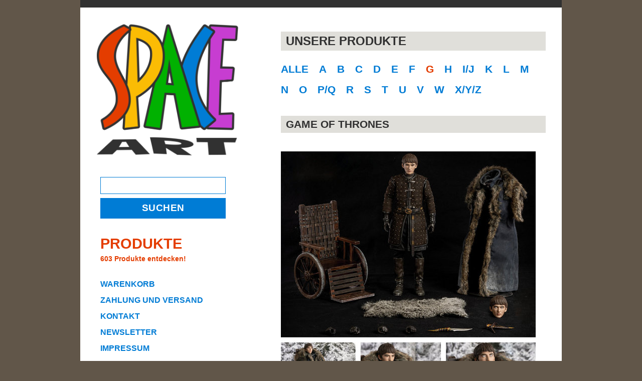

--- FILE ---
content_type: text/html; charset=UTF-8
request_url: https://spaceart.de/listen/produkte-g.php
body_size: 2716
content:
<!doctype html>

<html lang="de" xml:lang="de" xmlns="http://www.w3.org/1999/xhtml">

	<head>
  
		<meta charset="utf-8">
		<meta name="viewport" content="width=device-width, initial-scale=1">
		<meta name="description" content="Modell-Bausätze, Fertig-Modelle, Statuen, Figuren usw. zu Kinofilmen, TV-Serien, Games und Comics. (Buchstabe G)">
		<meta name="author" content="SPACEart, Ingo Siemon, Vogelrohrsheide 63, 48167 Münster, Deutschland, mail@spaceart.de">
		<link rel="shortcut icon" href="/favicon.ico">
		<link rel="apple-touch-icon" href="/apple-touch-icon.png"> 
		<link rel="stylesheet" href="/css.css">
		<link rel="alternate" href="/rss.xml" type="application/rss+xml" title="SPACEart RSS Feed">
		<meta property="og:title" content="Unsere Produkte » G » SPACEart">
		<meta property="og:type" content="website">
		<meta property="og:image" content="https://spaceart.de/bilder/logo-breit.png">
		<meta property="og:url" content="https://spaceart.de/listen/produkte-g.php">
		<meta property="og:description" content="Modell-Bausätze, Fertig-Modelle, Statuen, Figuren usw. zu Kinofilmen, TV-Serien, Games und Comics. (Buchstabe G)">
		<meta property="og:site_name" content="SPACEart">
		<meta property="fb:app_id" content="1713646052180305">
		<meta name="application-name" content=" ">
		<meta name="msapplication-square70x70logo" content="/small.jpg">
		<meta name="msapplication-square150x150logo" content="/medium.jpg">
		<meta name="msapplication-wide310x150logo" content="/wide.jpg">
		<meta name="msapplication-square310x310logo" content="/large.jpg">
		<meta name="msapplication-TileColor" content="#E7E1CD">
		<title>Unsere Produkte » G » SPACEart</title>
    
	</head>
  
	<body>
   
		<nav>
			<a class="logo" href="/"><img class="logo" src="/bilder/logo.png" alt="SPACEart Logo" width="290" height="270"></a>
			<form method="get" action="/suche.php">
				<input class="suchfeld" name="suchbegriff" type="search" aria-label="Search"><br>
				<input class="suchbutton" type="submit" value="Suchen">
			</form>
			<a class="aktiv" href="/suche.php?showAll" style="display: inline-block; line-height: 1.3;">
				<span style="font-size: 1.8rem; display: block;">PRODUKTE</span>
				<span style="font-size: 0.9rem; display: block; margin-top: 2px;">603 Produkte entdecken!</span>
			</a><br>
			<br>
			<a href="/warenkorb.php">WARENKORB  </a><br>
			<a href="/zahlung-versand.php">ZAHLUNG UND VERSAND</a><br>
			<a href="/kontakt.php">KONTAKT</a><br>
			<a href="/newsletter/an-und-abmeldung.php">NEWSLETTER</a><br>
			<a href="/impressum.php">IMPRESSUM</a><br>
			<a href="/agb.php">AGB</a><br>
			<a href="/datenschutz.php">DATENSCHUTZ</a><br>
			<a href="/widerrufsrecht.php">WIDERRUFSRECHT</a><br>
			<br>
			<a href="https://search.google.com/local/reviews?placeid=ChIJE2rTgsa6uUcReq6WNGyqjys&sort=newest" target="_blank">GOOGLE BEWERTUNGEN</a><br>
			<a href="https://search.google.com/local/reviews?placeid=ChIJE2rTgsa6uUcReq6WNGyqjys&sort=newest" target="_blank"><span class="star">&#9733;</span><span class="star">&#9733;</span><span class="star">&#9733;</span><span class="star">&#9733;</span><span class="star">&#9733;</span></a>
		</nav>

		<main>

			<h1>UNSERE PRODUKTE</h1>
      
			<div class="buchstaben">
				<a href="/suche.php?showAll">ALLE</a>
				<a href="produkte-a.php">A</a>
				<a href="produkte-b.php">B</a>
				<a href="produkte-c.php">C</a>
				<a href="produkte-d.php">D</a>
				<a href="produkte-e.php">E</a>
				<a href="produkte-f.php">F</a>
				<a class="aktiv" href="produkte-g.php">G</a>
				<a href="produkte-h.php">H</a>
				<a href="produkte-ij.php">I/J</a>
				<a href="produkte-k.php">K</a>
				<a href="produkte-l.php">L</a>
				<a href="produkte-m.php">M</a>
				<a href="produkte-n.php">N</a>
				<a href="produkte-o.php">O</a>
				<a href="produkte-pq.php">P/Q</a>
				<a href="produkte-r.php">R</a>
				<a href="produkte-s.php">S</a>
				<a href="produkte-t.php">T</a>
				<a href="produkte-u.php">U</a>
				<a href="produkte-v.php">V</a>
				<a href="produkte-w.php">W</a>
				<a href="produkte-xyz.php">X/Y/Z</a>
			</div>
           
			<h2 class="produkttitel">Game of Thrones</h2>
			
			<p class="liste">
				<a href="/produkte/got002.php"><img src="/produkte/got002-xx.jpg" alt="Game of Thrones: Bran Stark - Deluxe, Typ: 1/6 Figur" width="508" height="508"><br>
				Game of Thrones: Bran Stark - Deluxe</a><br>
				Typ: 1/6 Figur<br>
				Hersteller: ThreeZero<br>
				Material: PVC und Textil<br>
				Maßstab: 1/6<br>
				Größe: 29 cm<br>
				Bestell-Nr.: GOT002<br>
				Verfügbarkeit: <span class="verfuegbarkeit-auf-lager"></span>auf Lager<br>
				<a href="/produkte/got002.php">Weitere Infos und Fotos ...</a>
			</p>
			
			<p class="liste">
				<a href="/produkte/got005.php"><img src="/produkte/got005-xx.jpg" alt="Game of Thrones: Brienne of Tarth - Deluxe, Typ: 1/6 Figur" width="508" height="508"><br>
				Game of Thrones: Brienne of Tarth - Deluxe</a><br>
				Typ: 1/6 Figur<br>
				Hersteller: ThreeZero<br>
				Material: PVC und Textil<br>
				Maßstab: 1/6<br>
				Größe: 32 cm<br>
				Bestell-Nr.: GOT005<br>
				Verfügbarkeit: <span class="verfuegbarkeit-auf-lager"></span>auf Lager<br>
				<a href="/produkte/got005.php">Weitere Infos und Fotos ...</a>
			</p>
			
			<p class="liste">
				<a href="/produkte/got001.php"><img src="/produkte/got001-xx.jpg" alt="Game of Thrones: Cersei Lannister, Typ: 1/6 Figur" width="508" height="508"><br>
				Game of Thrones: Cersei Lannister</a><br>
				Typ: 1/6 Figur<br>
				Hersteller: ThreeZero<br>
				Material: PVC und Textil<br>
				Maßstab: 1/6<br>
				Größe: 28 cm<br>
				Bestell-Nr.: GOT001<br>
				Verfügbarkeit: <span class="verfuegbarkeit-auf-lager"></span>auf Lager<br>
				<a href="/produkte/got001.php">Weitere Infos und Fotos ...</a>
			</p>
			
			<p class="liste">
				<a href="/produkte/got004.php"><img src="/produkte/got004-xx.jpg" alt="Game of Thrones: King Joffrey Baratheon - Deluxe, Typ: 1/6 Figur" width="508" height="508"><br>
				Game of Thrones: King Joffrey Baratheon - Deluxe</a><br>
				Typ: 1/6 Figur<br>
				Hersteller: ThreeZero<br>
				Material: PVC und Textil<br>
				Maßstab: 1/6<br>
				Größe: 30 cm<br>
				Bestell-Nr.: GOT004<br>
				Verfügbarkeit: <span class="verfuegbarkeit-auf-lager"></span>auf Lager<br>
				<a href="/produkte/got004.php">Weitere Infos und Fotos ...</a>
			</p>
			
			<p class="liste">
				<a href="/produkte/got006.php"><img src="/produkte/got006-xx.jpg" alt="Game of Thrones: Ser Jorah Mormont, Typ: 1/6 Figur" width="508" height="508"><br>
				Game of Thrones: Ser Jorah Mormont</a><br>
				Typ: 1/6 Figur<br>
				Hersteller: ThreeZero<br>
				Material: PVC und Textil<br>
				Maßstab: 1/6<br>
				Größe: 30,5 cm<br>
				Bestell-Nr.: GOT006<br>
				Verfügbarkeit: <span class="verfuegbarkeit-auf-lager"></span>auf Lager<br>
				<a href="/produkte/got006.php">Weitere Infos und Fotos ...</a>
			</p>
			
			<p class="liste">
				<a href="/produkte/got003.php"><img src="/produkte/got003-xx.jpg" alt="Game of Thrones: Tyrion Lannister - Deluxe, Typ: 1/6 Figur" width="508" height="508"><br>
				Game of Thrones: Tyrion Lannister - Deluxe</a><br>
				Typ: 1/6 Figur<br>
				Hersteller: ThreeZero<br>
				Material: PVC und Textil<br>
				Maßstab: 1/6<br>
				Größe: 22 cm<br>
				Bestell-Nr.: GOT003<br>
				Verfügbarkeit: <span class="verfuegbarkeit-auf-lager"></span>auf Lager<br>
				<a href="/produkte/got003.php">Weitere Infos und Fotos ...</a>
			</p>
			
			<h2 class="produkttitel">Ghostbusters</h2>
			
			<p class="liste">
				<a href="/produkte/ghb003.php"><img src="/produkte/ghb003-xx.jpg" alt="Ghostbusters (1984): Egon Spengler, Typ: 1/6 Figur" width="508" height="508"><br>
				Ghostbusters (1984): Egon Spengler</a><br>
				Typ: 1/6 Figur<br>
				Hersteller: Star Ace<br>
				Material: PVC und Textil<br>
				Maßstab: 1/6<br>
				Größe: 30 cm<br>
				Bestell-Nr.: GHB003<br>
				Verfügbarkeit: <span class="verfuegbarkeit-auf-lager"></span>auf Lager<br>
				<a href="/produkte/ghb003.php">Weitere Infos und Fotos ...</a>
			</p>
			
			<p class="liste">
				<a href="/produkte/ghb001.php"><img src="/produkte/ghb001-xx.jpg" alt="Ghostbusters (1984): Peter Venkman, Typ: 1/6 Figur" width="508" height="508"><br>
				Ghostbusters (1984): Peter Venkman</a><br>
				Typ: 1/6 Figur<br>
				Hersteller: Star Ace<br>
				Material: PVC und Textil<br>
				Maßstab: 1/6<br>
				Größe: 30 cm<br>
				Bestell-Nr.: GHB001<br>
				Verfügbarkeit: <span class="verfuegbarkeit-auf-lager"></span>auf Lager<br>
				<a href="/produkte/ghb001.php">Weitere Infos und Fotos ...</a>
			</p>
			
			<p class="liste">
				<a href="/produkte/ghb002.php"><img src="/produkte/ghb002-xx.jpg" alt="Ghostbusters (1984): Ray Stantz, Typ: 1/6 Figur" width="508" height="508"><br>
				Ghostbusters (1984): Ray Stantz</a><br>
				Typ: 1/6 Figur<br>
				Hersteller: Star Ace<br>
				Material: PVC und Textil<br>
				Maßstab: 1/6<br>
				Größe: 30 cm<br>
				Bestell-Nr.: GHB002<br>
				Verfügbarkeit: <span class="verfuegbarkeit-auf-lager"></span>auf Lager<br>
				<a href="/produkte/ghb002.php">Weitere Infos und Fotos ...</a>
			</p>

			<p class="liste">
				<a href="/produkte/ghb004.php"><img src="/produkte/ghb004-xx.jpg" alt="Ghostbusters (1984): Winston Zeddemore, Typ: 1/6 Figur" width="508" height="508"><br>
				Ghostbusters (1984): Winston Zeddemore</a><br>
				Typ: 1/6 Figur<br>
				Hersteller: Star Ace<br>
				Material: PVC und Textil<br>
				Maßstab: 1/6<br>
				Größe: 30 cm<br>
				Bestell-Nr.: GHB004<br>
				Verfügbarkeit: <span class="verfuegbarkeit-auf-lager"></span>auf Lager<br>
				<a href="/produkte/ghb004.php">Weitere Infos und Fotos ...</a>
			</p>
			
			<h2 class="produkttitel">Gods of Music</h2>
			
			<p class="liste">
				<a href="/produkte/gom001.php"><img src="/produkte/gom001-xx.jpg" alt="Gods of Music: Jimi Hendrix, Typ: 1/6 Figur" width="508" height="508"><br>
				Gods of Music: Jimi Hendrix</a><br>
				Typ: 1/6 Figur<br>
				Hersteller: Blitzway<br>
				Material: PVC und Textil<br>
				Maßstab: 1/6<br>
				Größe: 31 cm<br>
				Bestell-Nr.: GOM001<br>
				Verfügbarkeit: <span class="verfuegbarkeit-auf-lager"></span>auf Lager<br>
				<a href="/produkte/gom001.php">Weitere Infos und Fotos ...</a>
			</p>
			
			<p class="liste">
				<a href="/produkte/gom003.php"><img src="/produkte/gom003-xx.jpg" alt="Gods of Music: Michael Jackson, Typ: 1/6 Figur" width="508" height="508"><br>
				Gods of Music: Michael Jackson</a><br>
				Typ: 1/6 Figur<br>
				Hersteller: Inart<br>
				Material: PVC und Textil<br>
				Maßstab: 1/6<br>
				Größe: 37 cm<br>
				Bestell-Nr.: GOM003<br>
				Verfügbarkeit: <span class="verfuegbarkeit-angekuendigt"></span>angekündigt<br>
				<a href="/produkte/gom003.php">Weitere Infos und Fotos ...</a>
			</p>
			
			<p class="liste">
				<a href="/produkte/gom002.php"><img src="/produkte/gom002-xx.jpg" alt="Gods of Music: Yolandi, Typ: Modell-Bausatz" width="508" height="508"><br>
				Gods of Music: Yolandi</a><br>
				Typ: Modell-Bausatz<br>
				Hersteller: SPACEart<br>
				Material: Resin<br>
				Maßstab: 1/4<br>
				Größe: 39 cm<br>
				Bestell-Nr.: GOM002<br>
				Verfügbarkeit: <span class="verfuegbarkeit-auf-lager"></span>auf Lager<br>
				<a href="/produkte/gom002.php">Weitere Infos und Fotos ...</a>
			</p>
			
			<h2 class="produkttitel">The Good, The Bad and The Ugly</h2>
			
			<p class="liste">
				<a href="/produkte/gbu001.php"><img src="/produkte/gbu001-xx.jpg" alt="The Good, The Bad and The Ugly: The Man With No Name, Typ: 1/6 Figur" width="508" height="508"><br>
				The Good, The Bad and The Ugly: The Man With No Name</a><br>
				Typ: 1/6 Figur<br>
				Hersteller: Sideshow<br>
				Material: PVC und Textil<br>
				Maßstab: 1/6<br>
				Größe: 30,5 cm<br>
				Bestell-Nr.: GBU001<br>
				Verfügbarkeit: <span class="verfuegbarkeit-auf-lager"></span>auf Lager<br>
				<a href="/produkte/gbu001.php">Weitere Infos und Fotos ...</a>
			</p>
			
			<h2 class="produkttitel">Guardians of the Galaxy</h2>
			
			<p class="liste">
				<a href="/produkte/gog005.php"><img src="/produkte/gog005-xx.jpg" alt="Guardians of the Galaxy 3: Groot, Typ: 1/6 Figur" width="508" height="508"><br>
				Guardians of the Galaxy 3: Groot</a><br>
				Typ: 1/6 Figur<br>
				Hersteller: Hot Toys<br>
				Material: PVC<br>
				Maßstab: 1/6<br>
				Größe: 32 cm<br>
				Bestell-Nr.: GOG005<br>
				Verfügbarkeit: <span class="verfuegbarkeit-auf-lager"></span>auf Lager<br>
				<a href="/produkte/gog005.php">Weitere Infos und Fotos ...</a>
			</p>
			
			<p class="liste">
				<a href="/produkte/gog007.php"><img src="/produkte/gog007-xx.jpg" alt="Guardians of the Galaxy 3: Groot - Deluxe, Typ: 1/6 Figur" width="508" height="508"><br>
				Guardians of the Galaxy 3: Groot - Deluxe</a><br>
				Typ: 1/6 Figur<br>
				Hersteller: Hot Toys<br>
				Material: PVC<br>
				Maßstab: 1/6<br>
				Größe: 32 cm<br>
				Bestell-Nr.: GOG007<br>
				Verfügbarkeit: <span class="verfuegbarkeit-auf-lager"></span>auf Lager<br>
				<a href="/produkte/gog007.php">Weitere Infos und Fotos ...</a>
			</p>
			
			<p class="liste">
				<a href="/produkte/gog003.php"><img src="/produkte/gog003-xx.jpg" alt="Guardians of the Galaxy 3: Nebula, Typ: 1/6 Figur" width="508" height="508"><br>
				Guardians of the Galaxy 3: Nebula</a><br>
				Typ: 1/6 Figur<br>
				Hersteller: Hot Toys<br>
				Material: PVC und Textil<br>
				Maßstab: 1/6<br>
				Größe: 29 cm<br>
				Bestell-Nr.: GOG003<br>
				Verfügbarkeit: <span class="verfuegbarkeit-auf-lager"></span>auf Lager<br>
				<a href="/produkte/gog003.php">Weitere Infos und Fotos ...</a>
			</p>
			
			<p class="liste">
				<a href="/produkte/gog006.php"><img src="/produkte/gog006-xx.jpg" alt="Guardians of the Galaxy 3: Rocket und Cosmo, Typ: 1/6 Figur" width="508" height="508"><br>
				Guardians of the Galaxy 3: Rocket und Cosmo</a><br>
				Typ: 1/6 Figur<br>
				Hersteller: Hot Toys<br>
				Material: PVC und Textil<br>
				Maßstab: 1/6<br>
				Größe: 16 cm<br>
				Bestell-Nr.: GOG006<br>
				Verfügbarkeit: <span class="verfuegbarkeit-auf-lager"></span>auf Lager<br>
				<a href="/produkte/gog006.php">Weitere Infos und Fotos ...</a>
			</p>
			
			<p class="liste">
				<a href="/produkte/gog008.php"><img src="/produkte/gog008-xx.jpg" alt="Guardians of the Galaxy 3: Star-Lord, Typ: 1/6 Figur" width="508" height="508"><br>
				Guardians of the Galaxy 3: Star-Lord</a><br>
				Typ: 1/6 Figur<br>
				Hersteller: Hot Toys<br>
				Material: PVC und Textil<br>
				Maßstab: 1/6<br>
				Größe: 31 cm<br>
				Bestell-Nr.: GOG008<br>
				Verfügbarkeit: <span class="verfuegbarkeit-auf-lager"></span>auf Lager<br>
				<a href="/produkte/gog008.php">Weitere Infos und Fotos ...</a>
			</p>
      
			<div class="buchstaben unten">
				<a href="/suche.php?showAll">ALLE</a>
				<a href="produkte-a.php">A</a>
				<a href="produkte-b.php">B</a>
				<a href="produkte-c.php">C</a>
				<a href="produkte-d.php">D</a>
				<a href="produkte-e.php">E</a>
				<a href="produkte-f.php">F</a>
				<a class="aktiv" href="produkte-g.php">G</a>
				<a href="produkte-h.php">H</a>
				<a href="produkte-ij.php">I/J</a>
				<a href="produkte-k.php">K</a>
				<a href="produkte-l.php">L</a>
				<a href="produkte-m.php">M</a>
				<a href="produkte-n.php">N</a>
				<a href="produkte-o.php">O</a>
				<a href="produkte-pq.php">P/Q</a>
				<a href="produkte-r.php">R</a>
				<a href="produkte-s.php">S</a>
				<a href="produkte-t.php">T</a>
				<a href="produkte-u.php">U</a>
				<a href="produkte-v.php">V</a>
				<a href="produkte-w.php">W</a>
				<a href="produkte-xyz.php">X/Y/Z</a>
			</div>

		</main>
     
		<footer>
    
			<strong>SPACEart</strong><br>
			Ingo Siemon<br>
			Vogelrohrsheide 63<br>
			48167 Münster<br>
			Deutschland<br>
			<br>
			Telefon: <a href="tel:+4925136894">0251-36894</a><br>
			Montag - Sonntag von 07:00 - 22:00 Uhr<br>
			<br>
			E-Mail: <a href="/kontakt.php">mail@spaceart.de</a><br>
			WhatsApp: <a href="https://wa.me/4915792310863">0049-1579-2310863</a><br>
			Messenger: <a href="https://m.me/IngoSiemon.1138">IngoSiemon.1138</a>
      
		</footer>

	</body>
  
</html>

--- FILE ---
content_type: text/css
request_url: https://spaceart.de/css.css
body_size: 1450
content:
*,:after,:before{-moz-box-sizing:border-box;-webkit-box-sizing:border-box;box-sizing:border-box;}html{background-color:#615649;}body{background-color:#fff;border:none;font-family:-apple-system,BlinkMacSystemFont,"Segoe UI",Roboto,"Helvetica Neue",Arial,sans-serif,"Apple Color Emoji","Segoe UI Emoji","Segoe UI Symbol";color:#313131;margin:auto;padding:1rem;}nav{text-align:center;font-size:1.1rem;}nav a{font-weight:700;color:#007cd5;text-decoration:none;line-height:2rem;margin:8px 0;}a:active,a:hover{color:#e43d00;}main{margin-top:3rem;display:block;}footer{border-top:3px solid #e0dfda;margin-top:5rem;padding-top:1.5rem;}a{text-decoration:none;color:#007cd5;}h1{text-transform:uppercase;background-color:#e0dfda;margin-top:1rem;padding:5px 3px 5px 10px;margin-bottom:1rem;font-size:1.5rem;}h1.produkttitel{margin-bottom:0;}h2{font-size:1.2rem;margin-top:2rem;}h2.produkt-ueberschrift{margin-top:0.5rem;}hr{border-top:1px solid #313131;margin-bottom:0;}p{word-wrap:break-word;}img{max-width:100%;height:auto;width:auto;border:none;}input,textarea{-webkit-border-radius:0;-webkit-appearance:none;border:1px solid #007cd5;padding:.3rem;font-family:-apple-system,BlinkMacSystemFont,"Segoe UI",Roboto,"Helvetica Neue",Arial,sans-serif,"Apple Color Emoji","Segoe UI Emoji","Segoe UI Symbol";font-size:1.2rem;width:100%;margin-bottom:1.5rem;}select{-webkit-border-radius:0;-webkit-appearance:none;background:#fff url(/bilder/select-pfeil.png) no-repeat right;border:1px solid #007cd5;padding:.3rem;font-family:-apple-system,BlinkMacSystemFont,"Segoe UI",Roboto,"Helvetica Neue",Arial,sans-serif,"Apple Color Emoji","Segoe UI Emoji","Segoe UI Symbol";font-size:1.2rem;width:100%;margin-bottom:1.5rem;appearance:none;}textarea{resize:vertical;min-height:10rem;}ul.breadcrumb{list-style:none;margin-top:0;padding:0 0 5px 5px;}ul.breadcrumb li{display:inline;font-size:.7rem;}ul.breadcrumb li+li:before{color:#000;content:" > ";}.aktiv{color:#e43d00;}.buchstaben{margin-bottom:2rem;font-size:1.1rem;}.buchstaben a{margin-right:10px;font-weight:700;line-height:2;text-decoration:none;}.button{font-weight:bold;color:#ffffff;background-color:#007cd5;width:15rem;cursor:pointer;margin-bottom:1rem;border:none;padding:0.6rem 1rem;text-transform:uppercase;letter-spacing:0.5px;transition:background-color 0.3s ease;}.button:hover{background-color:#005fa3;}.einzelstueck{color:#e43d00;font-weight:700;}.liste{margin-bottom:2rem;}.liste-warenkorb{margin-bottom:.5rem;}.liste a{font-weight:700;text-decoration:none;display:inline-block;margin:0.3rem 0 0.3rem 0;}.liste img{margin-bottom:.5rem;}.logo{width:100%;height:auto;border:none;display:block;margin-left:auto;margin-right:auto;}.produktbild{margin-bottom:.5rem;width:508px;}.produktbild-2{margin-bottom:.5rem;border:none;}.produkttitel{text-transform:uppercase;font-size:1.3rem;margin-bottom:2rem;padding:5px 3px 5px 10px;background-color:#e0dfda;}.radio-button{-webkit-border-radius:0;-webkit-appearance:none;border:1px solid #007cd5;height:1em;width:1em;margin:10px 5px 0 0;background-color:#fff;}.social-media{margin-top:0.5rem;margin-right:0.5rem;}input[type=radio]:checked{background:#615649;}.star{color:#fbbc04;font-size:30px;margin-right:2px;display:inline-block;}.suchfeld{font-weight:normal;width:300px;-webkit-border-radius:0;-webkit-appearance:none;font-size:1.2rem;color:#313131;margin-top:2rem;margin-bottom:0;padding:.3rem;}.suchbutton{font-weight:bold;color:#ffffff;background-color:#007cd5;width:300px;cursor:pointer;margin-top:0.5rem;border:none;padding:0.6rem 1rem;text-transform:uppercase;letter-spacing:0.5px;transition:background-color 0.3s ease;}.suchbutton:hover{background-color:#005fa3;}.unten{margin-top:3rem;}.verfuegbarkeit-auf-lager{background-color:#008900;height:0.8rem;width:0.8rem;display:inline-block;margin-right:.3rem;position:relative;top:0.09rem;}.verfuegbarkeit-ausverkauft{background-color:#e43d00;height:0.8rem;width:0.8rem;display:inline-block;margin-right:.3rem;position:relative;top:0.09rem;}.verfuegbarkeit-angekuendigt{background-color:#3381c3;height:0.8rem;width:0.8rem;display:inline-block;margin-right:.3rem;position:relative;top:0.09rem;}.warnung{color:#e43d00;}@media only screen and (min-width:46.5em){body{max-width:60.25rem;padding:2rem;border-top:15px solid #313131;border-bottom:15px solid #313131;}nav{width:13rem;float:left;text-align:left;font-size:.9rem;}main{border:none;margin-top:0;margin-left:20rem;min-height:60rem;}h1{font-size:1.5rem;}.buchstaben a{margin-right:5px;}.logo{display:inline;}.suchbutton,.suchfeld{width:180px;}}@media only screen and (min-width:60.25em){body{max-width:60rem;}nav{width:19.75rem;font-size:1rem;}nav a .logo{margin-left:0;}nav a{margin-left:.5rem;}main{border:none;margin-left:23rem;}.buchstaben{margin-bottom:2rem;font-size:1.3rem;}.buchstaben a{margin-right:15px;}.logo{width:90%;}.suchbutton,.suchfeld{width:250px;margin-left:.5rem;}}